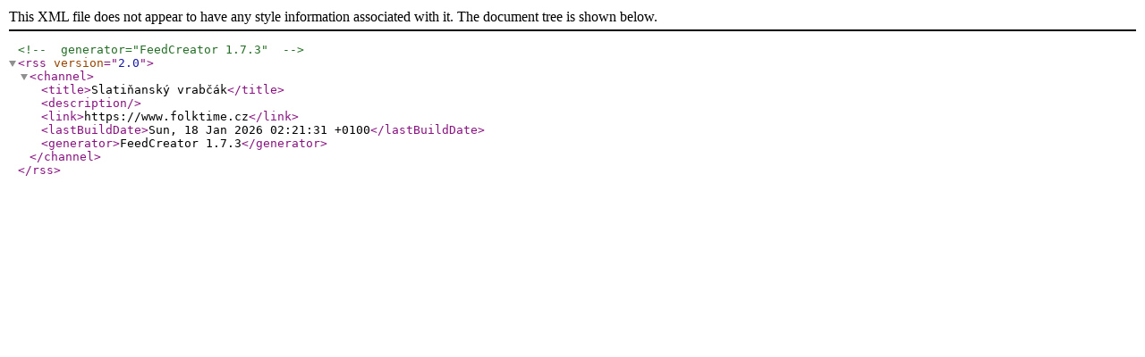

--- FILE ---
content_type: application/xml; charset=UTF-8; filename=joscfeed.xml
request_url: https://www.folktime.cz/index2.php?option=com_comment&no_html=1&josctask=rss&contentid=6944
body_size: 107
content:
<?xml version="1.0" encoding="UTF-8"?>
<!-- generator="FeedCreator 1.7.3" -->
<rss version="2.0">
	<channel>
		<title>Slatiňanský vrabčák</title>
		<description></description>
		<link>https://www.folktime.cz</link>
		<lastBuildDate>Sun, 18 Jan 2026 02:21:31 +0100</lastBuildDate>
        <generator>FeedCreator 1.7.3</generator>
	</channel>
</rss>
